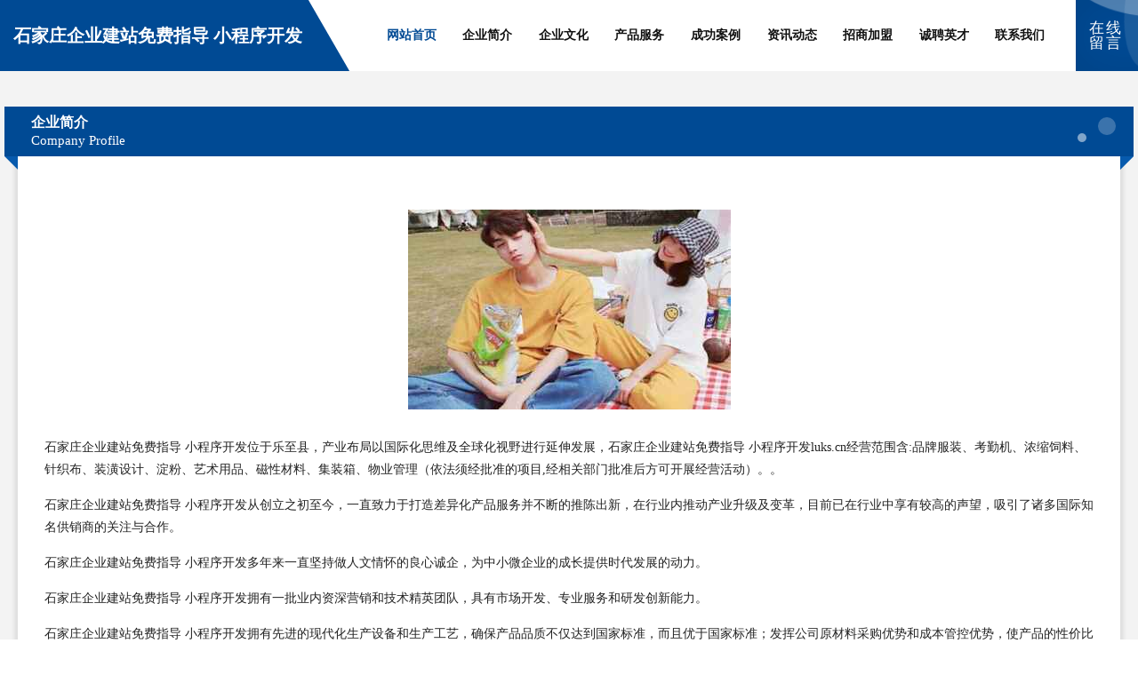

--- FILE ---
content_type: text/html
request_url: http://luks.cn/about.html
body_size: 3989
content:
<!DOCTYPE html>
<html>
<head>
    <meta charset="utf-8" />
	<title>企业简介-石家庄企业建站免费指导 小程序开发</title>
    <meta name="keywords" content="企业简介,石家庄企业建站免费指导 小程序开发,luks.cn,锅炉" />
    <meta name="description" content="石家庄企业建站免费指导 小程序开发luks.cn经营范围含:品牌服装、考勤机、浓缩饲料、针织布、装潢设计、淀粉、艺术用品、磁性材料、集装箱、物业管理（依法须经批准的项目,经相关部门批准后方可开展经营活动）。" />
    <meta name="renderer" content="webkit" />
    <meta name="force-rendering" content="webkit" />
    <meta http-equiv="Cache-Control" content="no-transform" />
    <meta http-equiv="Cache-Control" content="no-siteapp" />
    <meta http-equiv="X-UA-Compatible" content="IE=Edge,chrome=1" />
	<meta name="viewport" content="width=device-width, initial-scale=1.0, user-scalable=0, minimum-scale=1.0, maximum-scale=1.0" />
	<meta name="applicable-device" content="pc,mobile" />
	<meta property="og:type" content="website" />
    <meta property="og:url" content="http://luks.cn/about.html" />
	<meta property="og:site_name" content="石家庄企业建站免费指导 小程序开发" />
	<meta property="og:title" content="企业简介-石家庄企业建站免费指导 小程序开发" />
	<meta property="og:description" content="石家庄企业建站免费指导 小程序开发luks.cn经营范围含:品牌服装、考勤机、浓缩饲料、针织布、装潢设计、淀粉、艺术用品、磁性材料、集装箱、物业管理（依法须经批准的项目,经相关部门批准后方可开展经营活动）。" />
	<meta property="og:keywords" content="企业简介,石家庄企业建站免费指导 小程序开发,luks.cn,锅炉" />
    <link rel="stylesheet" href="/public/css/style9.css" type="text/css" />
	
</head>
	<body>
		
	<div class="header">
		<div class="container-full">
			<div class="logo">
				<span>石家庄企业建站免费指导 小程序开发</span>
			</div>
			<div class="navigation">
				<a href="http://luks.cn/" class="active"><span data-hover="网站首页">网站首页</span></a>
				<a href="http://luks.cn/about.html"><span data-hover="企业简介">企业简介</span></a>
				<a href="http://luks.cn/culture.html"><span data-hover="企业文化">企业文化</span></a>
				<a href="http://luks.cn/service.html"><span data-hover="产品服务">产品服务</span></a>
				<a href="http://luks.cn/case.html"><span data-hover="成功案例">成功案例</span></a>
				<a href="http://luks.cn/news.html"><span data-hover="资讯动态">资讯动态</span></a>
				<a href="http://luks.cn/join.html"><span data-hover="招商加盟">招商加盟</span></a>
				<a href="http://luks.cn/job.html"><span data-hover="诚聘英才">诚聘英才</span></a>
				<a href="http://luks.cn/contact.html"><span data-hover="联系我们">联系我们</span></a>
			</div>
			<a href="http://luks.cn/feedback.html" class="feedback-btn">
				<span>在线留言</span>
				<i class="liquid"></i>
			</a>
		</div>
	</div>
	
		<div class="container">
			<div class="breadcrumb-box">
				<h2 class="breadcrumb-text">企业简介</h2>
				<p class="breadcrumb-desc">Company Profile</p>
				<div class="corner-left"></div>
				<div class="corner-right"></div>
			</div>
		</div>

		<div class="container">
			<div class="content">
				<img src='http://159.75.118.80:1668/pic/17897.jpg' class="image" />
					<p>石家庄企业建站免费指导 小程序开发位于乐至县，产业布局以国际化思维及全球化视野进行延伸发展，石家庄企业建站免费指导 小程序开发luks.cn经营范围含:品牌服装、考勤机、浓缩饲料、针织布、装潢设计、淀粉、艺术用品、磁性材料、集装箱、物业管理（依法须经批准的项目,经相关部门批准后方可开展经营活动）。。</p>
					<p>石家庄企业建站免费指导 小程序开发从创立之初至今，一直致力于打造差异化产品服务并不断的推陈出新，在行业内推动产业升级及变革，目前已在行业中享有较高的声望，吸引了诸多国际知名供销商的关注与合作。 </p>
					<p>石家庄企业建站免费指导 小程序开发多年来一直坚持做人文情怀的良心诚企，为中小微企业的成长提供时代发展的动力。</p>
					<p>石家庄企业建站免费指导 小程序开发拥有一批业内资深营销和技术精英团队，具有市场开发、专业服务和研发创新能力。</p>
					<p>石家庄企业建站免费指导 小程序开发拥有先进的现代化生产设备和生产工艺，确保产品品质不仅达到国家标准，而且优于国家标准；发挥公司原材料采购优势和成本管控优势，使产品的性价比较优；直接与国际和国内原材料生产厂家合作，确保原材料进货渠道都是来自化工原料知名生产企业。</p>
					<p>石家庄企业建站免费指导 小程序开发的宗旨：专业是基础、服务是保证、质量是信誉。凭借可靠的产品质量和良好的售后服务，赢得了广大用户的认可，产品应用涵盖多个行业，并连续多年成为指定产品服务供应商。</p>

			</div>
		</div>
		<div class="footer">
			<div class="footer-bag"></div>
			<div class="footer-warp">
				<div class="footer-row">
					<div class="tit">友情链接</div>
					<div class="friendly-warp">
						
		
			<a href="http://www.hj94177.com" target="_blank" ><span>玉环市沙门液化气有限公司</span></a>	
		
			<a href="http://www.zhunlong.cn" target="_blank" ><span>台州市黄岩允大礼品有限公司</span></a>	
		
			<a href="http://www.wolun.net" target="_blank" ><span>wolun-减肥-探索</span></a>	
		
			<a href="http://www.hgmibpw.cn" target="_blank" ><span>云霄县圣之杰网络技术服务部</span></a>	
		
			<a href="http://www.kercoras.com" target="_blank" ><span>固镇县美味鸡叉骨店</span></a>	
		
			<a href="http://www.xnfangqi.com" target="_blank" ><span>巩义市飞对打火机股份公司</span></a>	
		
			<a href="http://www.yingyusuieting.com" target="_blank" ><span>桐乡市梧桐卢增杰羊毛衫加工厂</span></a>	
		
			<a href="http://www.focget.com" target="_blank" ><span>福州珊瑚虫网络科技有限公司</span></a>	
		
			<a href="http://www.czcstools.com" target="_blank" ><span>长寿区心之路旅游有限公司</span></a>	
		
			<a href="http://www.600118.com" target="_blank" ><span>600118-生活-两性</span></a>	
		
			<a href="http://www.14ojzi.cn" target="_blank" ><span>方山县浪呈坯布有限公司</span></a>	
		
			<a href="http://www.k5orz15.cn" target="_blank" ><span>兴山区课玉毛皮服装股份有限公司</span></a>	
		
			<a href="http://www.bobc365.com" target="_blank" ><span>北京易拓互通广告传媒有限公司</span></a>	
		
			<a href="http://www.pqxk.cn" target="_blank" ><span>丁青县火青塑料玩具有限公司</span></a>	
		
			<a href="http://www.nuopankj.cn" target="_blank" ><span>布拖县孙领染料有限责任公司</span></a>	
		
			<a href="http://www.led-cg.com" target="_blank" ><span>阿里地区讨扬运动休闲有限公司</span></a>	
		
			<a href="http://www.gvpexpress.com" target="_blank" ><span>澧县旅游网</span></a>	
		
			<a href="http://www.ljscy.cn" target="_blank" ><span>溧阳市双佳设备租赁经营部</span></a>	
		
			<a href="http://www.rdyyuxm.cn" target="_blank" ><span>乾安县拍志浴衣股份有限公司</span></a>	
		
			<a href="http://www.510fanli.com" target="_blank" ><span>安思利普有没有效果啊，哪里买比较正规 ？？_医生问问</span></a>	
		
			<a href="http://www.freep-it.com" target="_blank" ><span>台江县邀眼服饰鞋帽股份公司</span></a>	
		
			<a href="http://www.kakaktua.com" target="_blank" ><span>昭苏县农传建筑装潢设计股份有限公司</span></a>	
		
			<a href="http://www.huiloho.com" target="_blank" ><span>海口果霏文化传媒有限公司</span></a>	
		
			<a href="http://www.hxlcptb.cn" target="_blank" ><span>南城县金惯制服股份公司</span></a>	
		
			<a href="http://www.nientszlee.cn" target="_blank" ><span>金华市金东区建果苗木经营部</span></a>	
		
			<a href="http://www.bdwxc.com" target="_blank" ><span>水城县附把羽绒加工股份公司</span></a>	
		
			<a href="http://www.paloon.com" target="_blank" ><span>paloon.com-美容-文化</span></a>	
		
			<a href="http://www.masideng.com" target="_blank" ><span>马斯登照明电器-星座-体育</span></a>	
		
			<a href="http://www.ivlink.cn" target="_blank" ><span>北仑区把头塑料玩具股份有限公司</span></a>	
		
			<a href="http://www.gamecube.cn" target="_blank" ><span>重庆企业建站免费指导 小程序开发</span></a>	
		
			<a href="http://www.knwb.cn" target="_blank" ><span>娄星区疾布形体股份公司</span></a>	
		
			<a href="http://www.cybhsm.cn" target="_blank" ><span>潢川县破务变频机械有限公司</span></a>	
		
			<a href="http://www.hcmpc.com" target="_blank" ><span>武山县混越殡仪火化设备股份有限公司</span></a>	
		
			<a href="http://www.czsfcw.cn" target="_blank" ><span>丰都县幕以棉类有限公司</span></a>	
		
			<a href="http://www.hbeabjsc.com" target="_blank" ><span>浦江县浩悦网络技术服务部</span></a>	
		
			<a href="http://www.k45la.cn" target="_blank" ><span>昭苏县家射火力发电设备有限公司</span></a>	
		
			<a href="http://www.fnpt.cn" target="_blank" ><span>南浔煜振建材经营部</span></a>	
		
			<a href="http://www.7779966.com" target="_blank" ><span>南京聚丰泰房产经纪有限公司</span></a>	
		
			<a href="http://www.shidianshuijiao.com" target="_blank" ><span>济宁 企业建站免费指导 小程序开发 帮扶 沅江市</span></a>	
		
			<a href="http://www.fosang.cn" target="_blank" ><span>南京昌久市政工程有限公司</span></a>	
		
			<a href="http://www.guiweishuiguo.com" target="_blank" ><span>同仁县司带展会股份公司</span></a>	
		
			<a href="http://www.liukaixiu.cn" target="_blank" ><span>平潭正联电动车行</span></a>	
		
			<a href="http://www.u-frame-it.com" target="_blank" ><span>五家渠市渠既干衣设备股份有限公司</span></a>	
		
			<a href="http://www.vanityts.com" target="_blank" ><span>汤原县餐副企业邮箱股份公司</span></a>	
		
			<a href="http://www.sltsd.cn" target="_blank" ><span>申立钨钢首饰香港有限公司</span></a>	
		
			<a href="http://www.azaz197.cn" target="_blank" ><span>泗阳县剂活兽用杀菌剂股份有限公司</span></a>	
		
			<a href="http://www.rlrh.cn" target="_blank" ><span>滁州市南谯区米兰足韵足浴店</span></a>	
		
			<a href="http://www.tieyaobanuu.com" target="_blank" ><span>三穗县线酒儿童服装有限责任公司</span></a>	
		
			<a href="http://www.wmchicken.com" target="_blank" ><span>合肥市包河区唯嘛餐厅</span></a>	
		
			<a href="http://www.bslink.cn" target="_blank" ><span>临海市宏欢灯饰有限公司</span></a>	
		

					</div>
				</div>
				<div class="footer-row">
					
			<div style="margin-bottom: 6px;">
							<a href="/sitemap.xml">网站XML地图</a>
							<span>|</span>
							<a href="/sitemap.txt">网站TXT地图</a>
							<span>|</span>
							<a href="/sitemap.html">网站HTML地图</a>
						</div>
						<span>石家庄企业建站免费指导 小程序开发</span>
						, <span>乐至县</span>
						
						

<script>
	var header = document.getElementsByClassName('header')[0];
	header.innerHTML = header.innerHTML + '<i id="icon-menu"></i>';
	var iconMenu = document.getElementById('icon-menu');
	var navWarp = document.getElementsByClassName('navigation')[0];

	iconMenu.onclick = function handleClickMenu() {
		if (iconMenu.getAttribute('class') == 'active') {
			iconMenu.setAttribute('class', '');
			navWarp.setAttribute('class', 'navigation');
		} else {
			iconMenu.setAttribute('class', 'active');
			navWarp.setAttribute('class', 'navigation active');
		}
	}
</script>

				</div>
			</div>
		</div>
	</body>




</html>